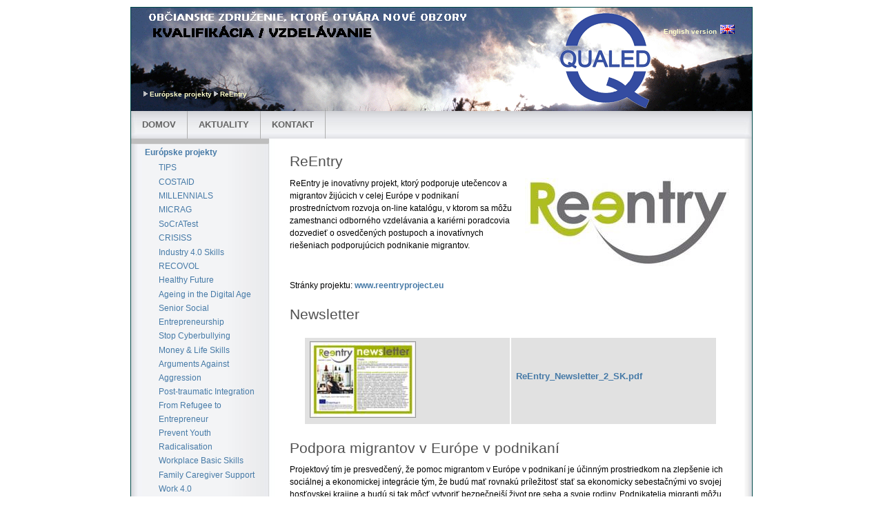

--- FILE ---
content_type: text/html;charset=iso-8859-1
request_url: http://www.qualed.net/cms/index.php?id=113
body_size: 21027
content:
<!DOCTYPE html
     PUBLIC "-//W3C//DTD XHTML 1.0 Strict//EN"
     "http://www.w3.org/TR/xhtml1/DTD/xhtml1-strict.dtd">
<html xmlns="http://www.w3.org/1999/xhtml" xml:lang="de" lang="de">
<head>
	<meta http-equiv="Content-Type" content="text/html; charset=iso-8859-1" />

<!-- 
	This website is powered by TYPO3 - inspiring people to share!
	TYPO3 is a free open source Content Management Framework initially created by Kasper Skaarhoj and licensed under GNU/GPL.
	TYPO3 is copyright 1998-2006 of Kasper Skaarhoj. Extensions are copyright of their respective owners.
	Information and contribution at http://typo3.com/ and http://typo3.org/
-->

	<link rel="SHORTCUT ICON" href="" />
	<link rel="stylesheet" type="text/css" href="typo3temp/stylesheet_e99aac0be0.css" />
	<link rel="stylesheet" type="text/css" href="fileadmin/templates/multiflex3/css/layout_setup.css" />
	<link rel="stylesheet" type="text/css" href="fileadmin/templates/multiflex3/css/layout_text.css" />
	<link rel="stylesheet" type="text/css" href="fileadmin/templates/multiflex3/css/layout_t3.css" />
	<!--[if IE]>
	<style type="text/css">
	@import url(fileadmin/templates/multiflex3/css/style_ie.css);
	</style>
	<![endif]-->
	<title>Qualed: ReEntry</title>
	<meta name="generator" content="TYPO3 4.1 CMS" />
	<meta name="DESCRIPTION" content="Multiflex3" />
	<meta name="KEYWORDS" content="Internet, Homepage, Typo3" />


</head>
<body>

  <!-- Main Page Container -->
  <div class="page-container">

    <!-- For alternative headers START PASTE here -->

    <!-- A. HEADER -->      
    <div class="header">
      
      <!-- A.1 HEADER TOP -->
      <div class="header-top">
        
        <!-- Sitelogo and sitename -->
<!--        <a href="index.php" name="Logo" title="Go to Start page" class="sitelogo" id="Logo"></a> -->
        <a href="index.php" name="Logo" title="Go to Start page" class="sitelogo_big" id="Logo"></a>   
<!--        <div class="sitename">
          <h1><a href="index.html" title="Go to Start page">Qualed</a></h1>
        </div> -->
			
		<!-- Navigation Level 0 -->
<div class="nav0">
	<span class="lang"><a href="index.php?id=113&amp;L=%27.%20.%27&amp;L=1" class="sprache">English version</a><img src="fileadmin/templates/multiflex3/img/clear.gif" width="5px" alt="Language/Sprache" title="Language/Sprache" /><img src="fileadmin/templates/multiflex3/img/flag_uk.gif" alt="Language/Sprache" title="Language/Sprache" /><img src="fileadmin/templates/multiflex3/img/clear.gif" width="5px" alt="" /></span>
        </div>			

        <!-- Navigation Level 1 -->
        <div class="nav1">
	<!-- ###MENU_TOP### -->
	<!-- ###MENU_TOP### -->
        </div>              
      </div>
      
      <!-- A.2 HEADER MIDDLE -->
      <div class="header-middle">    
        <!-- Site message -->
<!--        <div class="sitemessage">
          <h1>Qualed</h1>
          <h2>Chances for People in the Third Age</h2>
        </div>  
-->		      
      </div>
      
      <!-- A.3 HEADER BOTTOM -->
      <div class="header-bottom">
      
        <!-- Navigation Level 2 (Drop-down menus) -->
        <div class="nav2">
	
          <!-- Navigation item -->
        <ul><li><a href="index.php?id=2&amp;L=%27.%20.%27" title="DOMOV" onfocus="blurLink(this);">DOMOV</a></li><li><a href="index.php?id=9&amp;L=%27.%20.%27" title="AKTUALITY" onfocus="blurLink(this);">AKTUALITY</a></li><li><a href="index.php?id=11&amp;L=%27.%20.%27" title="KONTAKT" onfocus="blurLink(this);">KONTAKT</a></li></ul> 
        </div>
	  </div>

      <!-- A.4 HEADER BREADCRUMBS -->

      <!-- Breadcrumbs -->
      <div class="header-breadcrumbs">
	<span class="rootline">&nbsp;<img src="fileadmin/templates/multiflex3/img/bg_bullet_arrow.gif" alt="" />&nbsp;<a href="index.php?id=71&amp;L=%27.%20.%27" target="_self">Európske projekty</a>&nbsp;<img src="fileadmin/templates/multiflex3/img/bg_bullet_arrow.gif" alt="" />&nbsp;<a href="index.php?id=113&amp;L=%27.%20.%27" target="_self">ReEntry</a></span>
      </div>
    </div>

    <!-- For alternative headers END PASTE here -->

    <!-- B. MAIN -->
    <div class="main">
 
      <!-- B.1 MAIN NAVIGATION -->
      <div class="main-navigation">

        <!-- Navigation Level 3 -->
        <div class="round-border-topright"></div>
        <h1 class="first"></h1>

        <dl class="nav3-grid">
	<dt><a href="index.php?id=71&amp;L=%27.%20.%27" title="Európske projekty" class="level1-act">Európske projekty</a></dt><dd><a href="index.php?id=137&amp;L=%27.%20.%27" title="TIPS" class="level2-no">TIPS</a></dd><dd><a href="index.php?id=139&amp;L=%27.%20.%27" title="COSTAID" class="level2-no">COSTAID</a></dd><dd><a href="index.php?id=141&amp;L=%27.%20.%27" title="MILLENNIALS" class="level2-no">MILLENNIALS</a></dd><dd><a href="index.php?id=138&amp;L=%27.%20.%27" title="MICRAG" class="level2-no">MICRAG</a></dd><dd><a href="index.php?id=134&amp;L=%27.%20.%27" title="SoCrATest" class="level2-no">SoCrATest</a></dd><dd><a href="index.php?id=132&amp;L=%27.%20.%27" title="CRISISS" class="level2-no">CRISISS</a></dd><dd><a href="index.php?id=133&amp;L=%27.%20.%27" title="Industry 4.0 Skills" class="level2-no">Industry 4.0 Skills</a></dd><dd><a href="index.php?id=135&amp;L=%27.%20.%27" title="RECOVOL" class="level2-no">RECOVOL</a></dd><dd><a href="index.php?id=127&amp;L=%27.%20.%27" title="Healthy Future" class="level2-no">Healthy Future</a></dd><dd><a href="index.php?id=130&amp;L=%27.%20.%27" title="Ageing in the Digital Age" class="level2-no">Ageing in the Digital Age</a></dd><dd><a href="index.php?id=131&amp;L=%27.%20.%27" title="Senior Social Entrepreneurship" class="level2-no">Senior Social Entrepreneurship</a></dd><dd><a href="index.php?id=129&amp;L=%27.%20.%27" title="Stop Cyberbullying" class="level2-no">Stop Cyberbullying</a></dd><dd><a href="index.php?id=121&amp;L=%27.%20.%27" title="Money &amp; Life Skills" class="level2-no">Money & Life Skills</a></dd><dd><a href="index.php?id=124&amp;L=%27.%20.%27" title="Arguments Against Aggression" class="level2-no">Arguments Against Aggression</a></dd><dd><a href="index.php?id=120&amp;L=%27.%20.%27" title="Post-traumatic Integration" class="level2-no">Post-traumatic Integration</a></dd><dd><a href="index.php?id=126&amp;L=%27.%20.%27" title="From Refugee to Entrepreneur" class="level2-no">From Refugee to Entrepreneur</a></dd><dd><a href="index.php?id=128&amp;L=%27.%20.%27" title="Prevent Youth Radicalisation" class="level2-no">Prevent Youth Radicalisation</a></dd><dd><a href="index.php?id=125&amp;L=%27.%20.%27" title="Workplace Basic Skills" class="level2-no">Workplace Basic Skills</a></dd><dd><a href="index.php?id=123&amp;L=%27.%20.%27" title="Family Caregiver Support" class="level2-no">Family Caregiver Support</a></dd><dd><a href="index.php?id=119&amp;L=%27.%20.%27" title="Work 4.0" class="level2-no">Work 4.0</a></dd><dd><a href="index.php?id=118&amp;L=%27.%20.%27" title="Smart Patients" class="level2-no">Smart Patients</a></dd><dd><a href="index.php?id=117&amp;L=%27.%20.%27" title="VET Contra" class="level2-no">VET Contra</a></dd><dd><a href="index.php?id=115&amp;L=%27.%20.%27" title="ValCoVol" class="level2-no">ValCoVol</a></dd><dd><a href="index.php?id=113&amp;L=%27.%20.%27" title="ReEntry" class="level2-act">ReEntry</a></dd><dd><a href="index.php?id=122&amp;L=%27.%20.%27" title="Prevent" class="level2-no">Prevent</a></dd><dd><a href="index.php?id=111&amp;L=%27.%20.%27" title="YCARE" class="level2-no">YCARE</a></dd><dd><a href="index.php?id=108&amp;L=%27.%20.%27" title="Family Training " class="level2-no">Family Training </a></dd><dd><a href="index.php?id=107&amp;L=%27.%20.%27" title="Financial Literacy" class="level2-no">Financial Literacy</a></dd><dd><a href="index.php?id=105&amp;L=%27.%20.%27" title="Social Electricity" class="level2-no">Social Electricity</a></dd><dd><a href="index.php?id=103&amp;L=%27.%20.%27" title="Supported Employment" class="level2-no">Supported Employment</a></dd><dd><a href="index.php?id=99&amp;L=%27.%20.%27" title="Social Literacy" class="level2-no">Social Literacy</a></dd><dd><a href="index.php?id=94&amp;L=%27.%20.%27" title="Love Language &amp; More" class="level2-no">Love Language & More</a></dd><dd><a href="index.php?id=93&amp;L=%27.%20.%27" title="FinLiCo" class="level2-no">FinLiCo</a></dd><dd><a href="index.php?id=72&amp;L=%27.%20.%27" title="MikroMarkt" class="level2-no">MikroMarkt</a></dd><dd><a href="index.php?id=73&amp;L=%27.%20.%27" title="HlinArch" class="level2-no">HlinArch</a></dd><dd><a href="index.php?id=74&amp;L=%27.%20.%27" title="Talk with me" class="level2-no">Talk with me</a></dd><dt><a href="index.php?id=106&amp;L=%27.%20.%27" title="Qualification Plan " class="level1-no">Qualification Plan </a></dt><dt><a href="index.php?id=29&amp;L=%27.%20.%27" title="Kurzy pre mládež" class="level1-no">Kurzy pre mládež</a></dt><dd><a href="index.php?id=87&amp;L=%27.%20.%27" title="Tri glgy vody" class="level2-no">Tri glgy vody</a></dd><dd><a href="index.php?id=88&amp;L=%27.%20.%27" title="Strach nehryzie" class="level2-no">Strach nehryzie</a></dd>
        </dl>                  
	
     </div>
 
      <!-- B.1 MAIN CONTENT -->
      <div class="main-content">

        <div class="column1-unit">
	
	<!--  CONTENT ELEMENT, uid:231/textpic [begin] -->
		<a id="c231"></a>
		<!--  Header: [begin] -->
			<div class="csc-header csc-header-n1"><h1 class="csc-firstHeader">ReEntry</h1></div>
		<!--  Header: [end] -->
			
		<!--  Image block: [begin] -->
			<div class="csc-textpic csc-textpic-intext-right"><div class="csc-textpic-imagewrap"><dl class="csc-textpic-image csc-textpic-firstcol csc-textpic-lastcol" style="width:300px;"><dt><img src="typo3temp/pics/f7226c3f91.jpg" width="300" height="129" alt="" /></dt></dl></div><div class="csc-textpic-text">
		<!--  Text: [begin] -->
			<p class="bodytext">ReEntry je inovatívny projekt, ktorý podporuje ute&#269;encov a migrantov žijúcich v celej Európe v podnikaní prostredníctvom rozvoja on-line katalógu, v ktorom sa môžu zamestnanci odborného vzdelávania a kariérni poradcovia dozvedie&#357; o osved&#269;ených postupoch a inovatívnych riešeniach podporujúcich podnikanie migrantov.</p>
<p class="bodytext">Stránky projektu: <a href="http://www.reentryproject.eu" target="_blank">www.reentryproject.eu</a> </p>
		<!--  Text: [end] -->
			</div></div>
		<!--  Image block: [end] -->
			
	<!--  CONTENT ELEMENT, uid:231/textpic [end] -->
		
	<!--  CONTENT ELEMENT, uid:288/uploads [begin] -->
		<a id="c288"></a>
		<!--  Header: [begin] -->
			<div class="csc-header csc-header-n2"><h1>Newsletter</h1></div>
		<!--  Header: [end] -->
			
		<!--  File list: [begin] -->
			
				<table class="csc-uploads csc-uploads-3">
					
					<tr class="tr-even">
						<td class="csc-uploads-icon">
							<a href="uploads/media/ReEntry_Newsletter_2_SK.pdf" target="_blank"><img src="typo3temp/pics/a413fc5675.jpg" width="150" height="107" alt="" title="" /></a>
						</td>
						<td class="csc-uploads-fileName">
							<p><a href="uploads/media/ReEntry_Newsletter_2_SK.pdf" target="_blank">ReEntry_Newsletter_2_SK.pdf</a></p>
						</td>
					</tr>
				</table>
		<!--  File list: [end] -->
			
	<!--  CONTENT ELEMENT, uid:288/uploads [end] -->
		
	<!--  CONTENT ELEMENT, uid:232/textpic [begin] -->
		<a id="c232"></a>
		<!--  Header: [begin] -->
			<div class="csc-header csc-header-n3"><h1>Podpora migrantov v Európe v podnikaní</h1></div>
		<!--  Header: [end] -->
			
		<!--  Image block: [begin] -->
			<div class="csc-textpic-text">
		<!--  Text: [begin] -->
			<p class="bodytext">Projektový tím je presved&#269;ený, že pomoc migrantom v Európe v podnikaní je ú&#269;inným prostriedkom na zlepšenie ich sociálnej a ekonomickej integrácie tým, že budú ma&#357; rovnakú príležitos&#357; sta&#357; sa ekonomicky sebesta&#269;nými vo svojej hos&#357;ovskej krajine a budú si tak môc&#357; vytvori&#357; bezpe&#269;nejší život pre seba a svoje rodiny. Podnikatelia migranti môžu tiež poskytova&#357; služby a produkty z ich domovských krajín pre migrujúce komunity po celej Európe, &#269;o podporí rozmanitos&#357; na európskom trhu a poskytne pocit blízkosti migrantom, ktorí sú &#271;aleko od domova.</p>
<p class="bodytext">V&#271;aka využitiu on-line katalógu zhromaž&#271;ujúceho najlepšie postupy z celej Európy bude ReEntry zvyšova&#357; kvalifikáciu a zlepšova&#357; poskytovanie informácií pracovníkom v odbornom vzdelávaní, ktorí pracujú priamo s migrantmi a ute&#269;encami ako kariérni poradcovia a kou&#269;ovia.</p>
<p class="bodytext">Po konzultácii s týmito odborníkmi z celej Európy projektový tím bude:</p>
<p class="bodytext">• robi&#357; prieskum sú&#269;asného stavu podpory pre migrantov a ute&#269;encov;</p>
<p class="bodytext">• identifikova&#357; a podporova&#357; osved&#269;ené postupy pri podpore migrantov v podnikaní;</p>
<p class="bodytext">• vies&#357; online interaktívne fórum na vytváranie sietí a výmenu osved&#269;ených postupov medzi odborníkmi a migrantmi.</p>
<p class="bodytext">Z celkového h&#318;adiska budú tieto aktivity pomáha&#357; rieši&#357; sú&#269;asný nedostatok informácií pre migrantov, ktorí by chceli za&#269;a&#357; podnika&#357; vo svojej hos&#357;ovskej krajine.</p>
<p class="bodytext">Projekt ReEntry za&#269;al v septembri 2016 a bude pokra&#269;ova&#357; až do februára 2018.</p>
<p class="bodytext">Projekt ReEntry je financovaný z prostriedkov írskej národnej agentúry, Léargas prostredníctvom Erasmus+ programu </p>
<p class="bodytext">&nbsp;</p>
		<!--  Text: [end] -->
			</div>
		<!--  Image block: [end] -->
			
	<!--  CONTENT ELEMENT, uid:232/textpic [end] -->
		
	<!--  CONTENT ELEMENT, uid:237/textpic [begin] -->
		<a id="c237"></a>
		<!--  Header: [begin] -->
			<div class="csc-header csc-header-n4"><h1>Ciele projektu</h1></div>
		<!--  Header: [end] -->
			
		<!--  Image block: [begin] -->
			<div class="csc-textpic-text">
		<!--  Text: [begin] -->
			<p class="bodytext">Partneri projektu chápu, že sta&#357; sa podnikate&#318;om je vždy výzvou, a to predovšetkým v prípade migranta alebo ute&#269;enca. Títo za&#269;ínajúci podnikatelia potrebujú predovšetkým presné a relevantné informácie, príležitosti pre kvalitné sie&#357;ovanie (s &#271;alšími migrantmi aj príslušníkmi hos&#357;ovskej komunity), inštruktáže, školenia a napokon aj investície a financovanie. Cie&#318;om projektu ReEntry je poskytnú&#357; preh&#318;ad osved&#269;ených postupov, iniciatív a programov, ktoré sa zameriavajú na podporu a u&#318;ah&#269;enie podnikania migrantov v Európe tým, že poskytne prístup k dôležitým informáciám, vrátane poradenstva oh&#318;adom školení a možností financovania pre podnikate&#318;ov migrantov, a tým, že využíva online prvky na webovej stránke projektu.</p>
		<!--  Text: [end] -->
			</div>
		<!--  Image block: [end] -->
			
	<!--  CONTENT ELEMENT, uid:237/textpic [end] -->
		
	<!--  CONTENT ELEMENT, uid:238/textpic [begin] -->
		<a id="c238"></a>
		<!--  Header: [begin] -->
			<div class="csc-header csc-header-n5"><h1>Pre koho je ReEntry</h1></div>
		<!--  Header: [end] -->
			
		<!--  Image block: [begin] -->
			<div class="csc-textpic-text">
		<!--  Text: [begin] -->
			<p class="bodytext">Hlavnými cie&#318;ovými skupinami projektu ReEntry sú:</p>
<p class="bodytext">• organizácie zaoberajúce sa odborným vzdelávaním a vzdelávaním dospelých a odborníci zaoberajúci sa podporou sociálno-ekonomickej integrácie pris&#357;ahovalcov.</p>
<p class="bodytext">• Kariérni poradcovia pracujúci s migrantmi na zlepšení ich prístupu k zamestnaniu.</p>
<p class="bodytext">Partneri projektu ReEntry spolupracujú s týmito odborníkmi, aby mohli vykona&#357; prieskum sú&#269;asného stavu a aby mohli využi&#357; zistenia z tohto prieskumu na identifikáciu a podporu kvalitných a osved&#269;ených postupov podporujúcich migrantov z celej Európy v podnikaní.</p>
<p class="bodytext">Projektový tím bude taktiež spolupracova&#357; s rôznymi partnermi v svojej krajine, vrátane organizácií a sietí zameraných na výskumy oh&#318;adom migrantov, sociálnych partnerov a agentúr na podporu podnikania. Koncoví užívatelia výsledkov projektu ReEntry sú migranti a ute&#269;enci, ktorí majú záujem sta&#357; sa samostatne zárobkovo &#269;inní.</p>
<p class="bodytext">&nbsp;</p>
		<!--  Text: [end] -->
			</div>
		<!--  Image block: [end] -->
			
	<!--  CONTENT ELEMENT, uid:238/textpic [end] -->
		
	<!--  CONTENT ELEMENT, uid:239/textpic [begin] -->
		<a id="c239"></a>
		<!--  Header: [begin] -->
			<div class="csc-header csc-header-n6"><h1>Aktivity projektu</h1></div>
		<!--  Header: [end] -->
			
		<!--  Image block: [begin] -->
			<div class="csc-textpic-text">
		<!--  Text: [begin] -->
			<p class="bodytext">1. Urobi&#357; prieskum aktuálneho sociálno-ekonomického profilu migrantov v každej partnerskej krajine; identifikova&#357; národné politiky oh&#318;adom podnikania migrantov a profilova&#357; niektoré národné programy a iniciatívy zamerané na zlepšenie zamestnate&#318;nosti a samostatnej zárobkovej &#269;innosti migrantov.</p>
<p class="bodytext">2. Zhrnú&#357; závery výskumných aktivít, ktoré budú zverejnené v &quot;Katalógu podnikate&#318;ov - migrantov&quot; na e-platforme.</p>
<p class="bodytext">3. Rozvíja&#357; a podporova&#357; e-platformu, kde bude prístup k informáciám o osved&#269;ených postupoch, iniciatívach a o výukových materiáloch, ktoré boli identifikované a zozbierané partnermi projektu a ktoré sú využite&#318;né na podporu podnikania migrantov. Tieto príklady budú k dispozícii v jazykoch každej partnerskej krajiny.</p>
<p class="bodytext">4. Rozvíja&#357; a podporova&#357; online interaktívne fórum pre vytváranie sietí, výmenu informácií, skúseností a osved&#269;ených postupov medzi cie&#318;ovými skupinami projektu, zú&#269;astnenými organizáciami a koncovými užívate&#318;mi.</p>
<p class="bodytext">&nbsp;</p>
		<!--  Text: [end] -->
			</div>
		<!--  Image block: [end] -->
			
	<!--  CONTENT ELEMENT, uid:239/textpic [end] -->
		
	<!--  CONTENT ELEMENT, uid:235/textpic [begin] -->
		<a id="c235"></a>
		<!--  Header: [begin] -->
			<div class="csc-header csc-header-n7"><h1>Partneri projektu</h1></div>
		<!--  Header: [end] -->
			
		<!--  Image block: [begin] -->
			<div class="csc-textpic-text">
		<!--  Text: [begin] -->
			<p class="bodytext">Projekt ReEntry vedie tím šiestich organizácií z celej Európy s bohatými skúsenos&#357;ami so spoluprácou na projektoch financovaných EÚ a pracujúcimi priamo s cie&#318;ovou skupinou projektu. Tieto organizácie sú z Írska, Rakúska, Slovinska, Slovenska, &#268;eskej republiky a Portugalska – šes&#357; európskych krajín s rôznymi skúsenos&#357;ami s prijímaním a integráciou migrantov.</p>
<p class="bodytext">Organizácia Meath Partnership sa ako koordinátor projektu snaží da&#357; dohromady partnerov z krajín, ktoré sú v rôznych fázach vývoja vzh&#318;adom na ciele projektu. Táto rozmanitos&#357; v rámci partnerstva u&#318;ah&#269;uje výmenu osved&#269;ených postupov a u&#269;enia sa od druhých, &#269;o je dôležitou pridanou hodnotou projektu. Konzorcium má všetky zru&#269;nosti potrebné na úspešný vývoj, implementáciu a šírenie tohoto projektu.</p>
<p class="bodytext">Projektový tím:</p>
<p class="bodytext">Írsko: Meath Partnership (koordinátor)</p>
<p class="bodytext">Rakúsko: E-C-C Verein fuer interdisziplinaere Bildung und Beratung</p>
<p class="bodytext">Slovinsko: INTEGRA INSTITUT</p>
<p class="bodytext">Slovensko: QUALED</p>
<p class="bodytext">&#268;eská republika: KTP – Spole&#269;nost pro kvalifikaci na trhu práce</p>
<p class="bodytext">Portugalsko: ISCAP – Instituto Politecnico do Porto</p>
<p class="bodytext">&nbsp;</p>
		<!--  Text: [end] -->
			</div>
		<!--  Image block: [end] -->
			
	<!--  CONTENT ELEMENT, uid:235/textpic [end] -->
		
	<!--  CONTENT ELEMENT, uid:270/image [begin] -->
		<a id="c270"></a>
		<!--  Image block: [begin] -->
			<div class="csc-textpic csc-textpic-center csc-textpic-below"><div class="csc-textpic-imagewrap" style="width:479px;"><dl class="csc-textpic-image csc-textpic-lastcol" style="width:479px;"><dt><img src="uploads/pics/logo_erasmus_05.png" width="479" height="105" alt="" /></dt></dl></div></div><div class="csc-textpic-clear"><!-- --></div>
		<!--  Image block: [end] -->
			
	<!--  CONTENT ELEMENT, uid:270/image [end] -->
		
        </div>          
        <hr class="clear-contentunit" />
          
        <!-- Content unit - Two columns -->
        <div class="column2-unit-left">
        
        </div>
        <div class="column2-unit-right">
        
        </div>
        <hr class="clear-contentunit" />

      </div>
    </div>
      
    <!-- C. FOOTER AREA -->      

    <div class="footer">
      <p>Copyright &copy; 2008-2009 Qualed | All Rights Reserved</p>
      <p class="credits">Site template is based on <a href="http://www.1-2-3-4.info/" title="Muliflex3" target="_new">Multiflex3</a></p>
    </div>      
  </div> 

</body>
</html>

--- FILE ---
content_type: text/css
request_url: http://www.qualed.net/cms/fileadmin/templates/multiflex3/css/layout_setup.css
body_size: 11510
content:
/*************************************************************/
/*   Design:   Multiflex-3 Update-6 / Layout-2               */
/*   File:     Global layout structure                       */
/*-----------------------------------------------------------*/
/*   Author:   Wolfgang                                      */
/*   Date:     December 18, 2006                             */
/*   Homepage: wwww.1-2-3-4.info                             */
/*-----------------------------------------------------------*/
/*   License:  Fully open source without restrictions.       */
/*             Please keep footer credits with a link to     */
/*             Wolfgang (www.1-2-3-4.info). Thank you!       */
/*************************************************************/
/* Tipp: margin: Der erste Wert für den Abstand oben, der Zweite rechts, der Dritte unten und der Vierte links! */
/* Eselsbrücke von 12h im Uhrzeigersinn! */
/************/
/*  GLOBAL  */
/************/

/* NON-HEADER */
*{padding:0; margin:0;}
 body {font-size:62.5%;	background-color:rgb(255,255,255);	font-family:verdana,arial,sans-serif; /* background-image: url(../img/background.jpg) */;} /*Font-size: 1.0em = 10px when browser default size is 16px*/
.page-container {width:900px; margin:0px auto; margin-top:10px; margin-bottom:10px; border:solid 1px rgb(0,74,74); font-size:1.0em;}
.main {clear:both; width:900px; padding-bottom:30px; background:transparent url(../img/bg_main_withnav.jpg) top left repeat-y;}
.main-navigation {display:inline /*Fix IE floating margin bug*/; float:left; width:200px; overflow:visible !important /*Firefox*/; overflow:hidden /*IE6*/;}
.main-content {display:inline; /*Fix IE floating margin bug*/; float:left; width:640px; margin:0 0 0 30px; overflow:visible !important /*Firefox*/; overflow:hidden /*IE6*/;}
.footer {clear:both; width:900px; padding:1.0em 0 1.0em 0; background:rgb(0,0,200) /* url(../img/bg_foot.jpg) */ no-repeat; font-size:1.0em; overflow:visible !important /*Firefox*/; overflow:hidden /*IE6*/;}

/* --- For alternative headers START PASTE here --- */

/* HEADER */
.header {width:900px; font-family:"trebuchet ms",arial,sans-serif;}
.header-top {width:900px; height:auto; background:rgb(0,128,128) url(../img/bg_head_top.jpg); overflow:visible !important /*Firefox*/; overflow:hidden /*IE6*/;}
.header-middle {
	width:900px;
	height:150px;
	background:rgb(0,128,128) url(../img/header.gif) no-repeat;
	overflow:visible !important;
	overflow:hidden;
	background-position: center;
}
.header-bottom {width:900px; height:40px; background:rgb(255,255,255) url(../img/bg_head_breadcrumbs.jpg) repeat-y;}
.header-breadcrumbs {clear:both; width:900px; padding:1.0em 0 1.5em 0; position:absolute; z-index:3; margin:-80px 0 0 0px;}

/********************/
/*  HEADER SECTION  */
/********************/

.sitelogo {width:82px; height:72px; position:absolute; z-index:1; margin:22px 0 0 20px; /* background:url(../img/WIN_book.gif) */; }
.sitelogo_big {width:500px;	height:100px; position:absolute; z-index:3; margin:20px 0 0 200px; /* background:url(../img/WIN_logo.gif) */;}
.sitename {width:300px; height:45px; position:absolute; z-index:1; margin:20px 0 0 90px; overflow:visible !important /*Firefox*/; overflow:hidden /*IE6*/;}
.sitename h1 {font-size:240%;}
.sitename h2 {margin:-4px 0 0 0; color:rgb(1,196,196); font-size:120%;}
.sitename a {text-decoration:none; color:rgb(1,196,196);}
.sitename a:hover {text-decoration:none; color:rgb(50,50,50);}

.nav0 {width:350px; position:absolute; z-index:2; margin:25px 0 0 0; margin-left:550px !important /*Firefox*/; margin-left:553px /*IE6*/;}
.nav0 ul {float:right; padding:0 20px 0 0;}
.nav0 li {display:inline; list-style:none;}
.nav0 li a {padding:0 0 0 3px;}
.nav0 a:hover {text-decoration:none;}
.nav0 a img {height:14px; border:none;}

.nav1 {width:350px; position:absolute; z-index:3; margin:45px 0 0 550px;}
.nav1 ul {float:right; padding:0 15px 0 0; font-weight:bold;}	
.nav1 li {display:inline; list-style:none;}
.nav1 li a {display:block; float:left; padding:2px 5px 2px 5px; color:rgb(1,196,196); text-decoration:none; font-size:120%;}
.nav1 a:hover {text-decoration:none; color:rgb(50,50,50);}

.sitemessage {width:auto; height:auto; position:absolute; z-index:1; margin:40px 0 0 140px; color:#333333; /*overflow:visible !important /*Activate if Firefox print problems*/; overflow:hidden /*IE6*/;}
.sitemessage h1 {width:auto; text-align:left; font-size:230%;}
.sitemessage h2 {float:none; width:auto; margin:8px 0 0 0; text-align:left; line-height:100%; font-size:160%;}
.sitemessage h3 {float:right; width:auto; margin:10px 0 0 0; text-align:right; font-size:140%;}
.sitemessage h3 a {text-decoration:none; color:rgb(234,239,247);}
.sitemessage h3 a:hover {text-decoration:none; color:rgb(50,50,50);}

/*Drop-down menu*/
.nav2 {	float:left;	width:900px; border:none; background:rgb(220,220,220) url(../img/bg_head_bottom_nav.jpg) no-repeat;	color:rgb(75,75,75);	font-size:130%;} /*Color navigation bar normal mode*/
.nav2 ul {list-style-type:none;}
.nav2 ul li {float:left; position:relative; z-index:auto !important /*Non-IE6*/; z-index:1000 /*IE6*/; border-right:solid 1px rgb(175,175,175);}
.nav2 ul li a {float:left; display:block; height:3.1em; line-height:3.1em; padding:0 16px 0 16px; text-decoration:none; font-weight:bold; color: rgb(100,100,100);}
.nav2 ul li ul {display:none; border:none;}

/*Non-IE6 hovering*/
.nav2 ul li:hover a {background-color:rgb(210,210,210); text-decoration:none;} /*Color main cells hovering mode*/
.nav2 ul li:hover ul {display:block; width:10.0em; position:absolute; z-index:999; top:3.0em; margin-top:0.1em; left:0;}
.nav2 ul li:hover ul li a {display:block; width:10.0em; height:auto; line-height:1.3em; margin-left:-1px; padding:4px 16px 4px 16px; border-left:solid 1px rgb(175,175,175); border-bottom: solid 1px rgb(175,175,175); background-color:rgb(237,237,237); font-weight:normal; color:rgb(50,50,50);} /*Color subcells normal mode*/
.nav2 ul li:hover ul li a:hover {background-color:rgb(210,210,210); text-decoration:none;} /*Color subcells hovering mode*/

/*IE6 hovering*/
.nav2 table {position:absolute; top:0; left:0; border-collapse:collapse;}
.nav2 ul li a:hover {background-color:rgb(210,210,210); text-decoration:none;} /*Color main cells hovering mode*/
.nav2 ul li a:hover ul {display:block; width:10.0em; position:absolute; z-index:999; top:3.1em; t\op:3.0em; left:0; marg\in-top:0.1em;}
.nav2 ul li a:hover ul li a {display:block; w\idth:10.0em; height:1px; line-height:1.3em; padding:4px 16px 4px 16px; border-left:solid 1px rgb(175,175,175); border-bottom: solid 1px rgb(175,175,175); background-color:rgb(237,237,237); font-weight:normal; color:rgb(50,50,50);} /*Color subcells normal mode*/
.nav2 ul li a:hover ul li a:hover {background-color:rgb(210,210,210); text-decoration:none;} /*Color subcells hovering mode*/

.header-breadcrumbs ul {float:left; width:560px; list-style:none; padding:0 0 0 15px; font-family:verdana,arial,sans-serif;}
.header-breadcrumbs ul li {display:inline; padding:0 0 0 10px; background:transparent url(../img/bg_bullet_arrow.gif) no-repeat 0 50%; font-weight:bold; color:rgb(1,196,196); font-size:100%;}
.header-breadcrumbs ul a {color:rgb(70,122,167); text-decoration:none;}
.header-breadcrumbs ul a:hover {color:rgb(42,90,138); text-decoration:underline;}

.header-breadcrumbs .searchform {float:right; width:285px; padding:0 17px 0px 0px !important /*Non-IE6*/; padding:0 12px 0px 0px /*IE6*/;}
.header-breadcrumbs .searchform form fieldset {float:right; border:none;}
.header-breadcrumbs .searchform input.field {width:10.0em; padding:0.2em 0 0.2em 0; border:1px solid rgb(200,200,200); font-family:verdana,arial,sans-serif; font-size:120%; }
.header-breadcrumbs .searchform input.button {width:3.0em; padding:1px !important /*Non-IE6*/; padding:0 /*IE6*/; background:rgb(230,230,230); border:solid 1px rgb(0,74,74); text-align:center; font-family:verdana,arial,sans-serif; color:rgb(0,74,74); font-size:120%;}
.header-breadcrumbs .searchform input.button:hover {cursor:pointer; border:solid 1px rgb(80,80,80); background:rgb(220,220,220); color:rgb(80,80,80);}

/* --- For alternative headers END PASTE here --- */

/******************/
/*  MAIN SECTION  */
/******************/

/* MAIN NAVIGATION */
/*.main-navigation .round-border-topright {width:10px; height:10px; position:absolute; z-index:10; margin:0 0 0 190px; background:url(../img/bg_corner_topright.gif) no-repeat;} */

/* MAIN CONTENT */
.column1-unit {width:640px; margin-bottom:10px !important /*Non-IE6*/; margin-bottom:5px /*IE6*/;}
.column2-unit-left {float:left; width:300px; margin-bottom:10px !important /*Non-IE6*/; margin-bottom:5px /*IE6*/;}
.column2-unit-right {float:right; width:300px; margin-bottom:10px !important /*Non-IE6*/; margin-bottom:5px /*IE6*/;}
.column3-unit-left {float:left; width:186px; margin-bottom:10px !important /*Non-IE6*/; margin-bottom:5px /*IE6*/}
.column3-unit-middle {float:left; width:186px; margin-bottom:10px !important /*Non-IE6*/; margin-bottom:5px /*IE6*/; margin-left:40px;}
.column3-unit-right {float:right; width:186px; margin-bottom:10px !important /*Non-IE6*/; margin-bottom:5px /*IE6*/;}

/********************/
/*  FOOTER SECTION  */
/********************/
.footer p {line-height:1.3em; text-align:center; color:rgb(255,255,204); font-weight:bold; font-size:110%;}
.footer p.credits {font-weight:normal;}
.footer a {text-decoration:underline; color:rgb(255,255,204);}
.footer a:hover {text-decoration:none; color:rgb(255,255,255);}
.footer a:visited {color:rgb(255,255,204);}

/******************/
/*  CLEAR FLOATS  */
/******************/
.page-container:after, .header:after, .header-breadcrumbs:after, .main:after, .main-navigation:after, .main-content:after {content:"."; display:block; height:0; clear:both; visibility:hidden;}
.column1-unit:after, .column2-unit-left:after, .column2-unit-right:after, .column3-unit-left:after, .column3-unit-middle:after, .column3-unit-right:after {content:"."; display:block; height:0; clear:both; visibility:hidden;}
.footer:after, p:after {content:"."; display:block; height:0; clear:both; visibility:hidden;}
.clear-contentunit {clear:both; width:640px; height:0.1em; border:none; background:rgb(0,128,128); color:rgb(210,210,210);}

/********************************/
/*  PRINTING and MISCELLANEOUS  */
/********************************/
@media print {.header-top {width:900px; height:80px; background:rgb(0,128,128); overflow:visible !important /*Firefox*/; overflow:hidden /*IE6*/;}}
@media print {.header-breadcrumbs {width:900px; background:transparent;}}
@media print {.nav2 {float:left; width:900px; border:none; background:rgb(0,128,128); color:rgb(75,75,75); font-size:1.0em; font-size:130%;}} /*Color navigation bar normal mode*/
@media print {.main {clear:both; width:900px; padding-bottom:30px; background:transparent;}}
@media print {.main-navigation {display:inline /*Fix IE floating margin bug*/; float:left; width:199px; border-right:solid 1px rgb(200,200,200); border-bottom:solid 1px rgb(200,200,200); background-color:rgb(0,128,128); overflow:visible !important /*Firefox*/; overflow:hidden /*IE*/;}}
@media print {.footer {clear:both; width:900px; height:3.7em; padding:1.1em 0 0; background:rgb(0,128,128); font-size:1.0em; overflow:visible !important /*Firefox*/; overflow:hidden /*IE6*/;}}

--- FILE ---
content_type: text/css
request_url: http://www.qualed.net/cms/fileadmin/templates/multiflex3/css/layout_t3.css
body_size: 571
content:
.nav0 span { float: right; padding:0 20px 0 0; }

li.top-act a { text-decoration:underline; }
.lang a, .rootline a {color:rgb(255,255,204); font-weight:bold; text-decoration:none;}
.lang a:hover,  .rootline a:hover {color:rgb(255,255,255); text-decoration:underline;}
.lang a:visited,  .rootline a:visited {color:rgb(255,255,204);}

.rootline { margin-left: 15px; }
.tx-macinasearchbox-pi1 { float: right; }

.tx-indexedsearch-title a { padding-left: 30px; }

.contactform span.left {float:left; width:100px; margin:0 0 0 10px; padding:2px; font-size:110%;}
